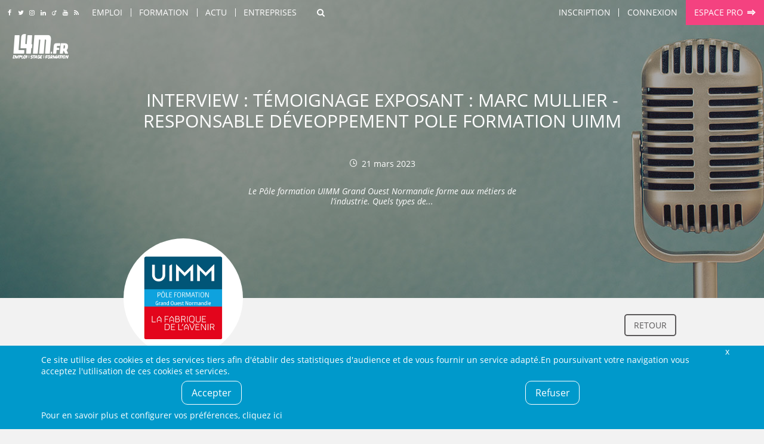

--- FILE ---
content_type: text/html; charset=UTF-8
request_url: https://www.l4m.fr/emag/interview/industrie-15/temoignage-exposant-marc-mullier-responsable-deveoppement-pole-formation-uimm-18575
body_size: 56365
content:
<!DOCTYPE html>
<html xmlns:og="https://ogp.me/ns#" lang="fr">
<head>
	<style type="text/css">
	body {
	   opacity: 1;
   }
	.async-rendering body {
	   opacity: 0;
	}
	</style>
	<script type="text/javascript">
	document.documentElement.className = 'async-rendering';
	</script>
   <base href="https://www.l4m.fr" />
<title>TÉMOIGNAGE EXPOSANT : MARC MULLIER - RESPONSABLE DÉVEOPPEMENT POLE FORMATION UIMM : interview d'un professionnel par L4M</title>
<meta http-equiv="Content-Type" content="text/html; charset=UTF-8" />
<meta name="robots" content="index, follow" />
<meta name="description" content="Le Pôle formation UIMM Grand Ouest Normandie forme aux métiers de l’industrie. Quels types de..." />
<meta name="CSRF-token" content="339e55dab1139c919d9850f2939d552edfe938e84b371c24f4a8ccd01f6687c0" />
<meta name="language" content="fr" />
<meta property="og:title" content="TÉMOIGNAGE EXPOSANT : MARC MULLIER - RESPONSABLE DÉVEOPPEMENT POLE FORMATION UIMM : interview d'un professionnel par L4M" />
<meta property="og:type" content="article" />
<meta property="og:description" content="Le Pôle formation UIMM Grand Ouest Normandie forme aux métiers de l’industrie. Quels types de..." />
<meta property="og:image" content="https://www.l4mcdn.fr/8/3/83473687.png" />
<meta property="og:image:width" content="500" />
<meta property="og:image:height" content="247" />
<meta property="og:url" content="https://www.l4m.fr/emag/interview/industrie-15/temoignage-exposant-marc-mullier-responsable-deveoppement-pole-formation-uimm-18575" />


<link href="https://plus.google.com/u/0/b/108872012190150611067/108872012190150611067/" rel="publisher" />
    <link rel="icon" type="image/png" href="/templates/_defaut/imgs/favicon.png" />
    <!--[if IE]><link rel="shortcut icon" type="image/x-icon" href="/templates/_defaut/imgs/favicon.ico" /><![endif]-->
    <!--[if lt IE 9]>
	<script src="https://cdnjs.cloudflare.com/ajax/libs/html5shiv/3.7.3/html5shiv.min.js"></script>
	<![endif]-->
	<meta name="viewport" content="width=device-width, initial-scale=1.0">
</head><body class="template-front section- front section-emag  not-loggedin not-loggedin has-couv has-couv-spec" itemscope itemtype="https://schema.org/WebPage">
<div id="all">
		<div id="top" >
		<div class="inner inner-top">
		<div class="socials socials-top">
	<a class="icone social icn-fb" href="https://www.facebook.com/L4M.fr" target="_blank" title="Rejoignez-nous sur Facebook"><i>Rejoignez-nous sur Facebook</i></a>
	<a class="icone social icn-twitter" href="https://www.twitter.com/l4mfr" target="_blank" title="Suivez-nous sur Twitter"><i>Suivez-nous sur Twitter</i></a>
	<a class="icone social icn-instagram" href="https://www.instagram.com/l4m.fr/" target="_blank" title="Suivez-nous sur Instagram"><i>Suivez-nous sur Instagram</i></a>
	<a class="icone social icn-linkedin" href="https://www.linkedin.com/company/l4m-fr-looking-for-mission" target="_blank" title="Rejoignez-nous sur LinkedIn"><i>Rejoignez-nous sur LinkedIn</i></a>
	<a class="icone social icn-viadeo" href="https://fr.viadeo.com/fr/profile/l4m.emploi,stage-et-formation-dans-le-nord-pas-de-calais" target="_blank" title="Rejoignez-nous sur Viadeo"><i>Rejoignez-nous sur Viadeo</i></a>
	<a class="icone social icn-youtube" href="https://www.youtube.com/channel/UCtjx8kNeVhCFLndj5iJ4EtA" target="_blank" title="Suivez-nous sur Youtube"><i>Suivez-nous sur Youtube</i></a>
	<a class="icone social icn-rss" href="https://www.l4m.fr/rss" title="Retrouvez tous nos flux RSS"><i>Retrouvez tous nos flux RSS</i></a>
</div><div id="top_content"><a class="icone icn-home top-home" href="https://www.l4m.fr" rel="nofollow"><i>Accueil</i></a><div class="nav-loading" data-k="tccontent"></div><a class="icone icn-search recherche-toggler" href="javascript:;" data-toggle="wrapper_recherche" rel="nofollow" data-toggle-class="recherche-ouverte"><i>Rechercher</i></a><div id="secondary_nav"><div id="lien_inscription"><a href="https://www.l4m.fr/candidat/inscription" rel="nofollow" title="Inscription" ><span>Inscription</span></a></div><div class="module module-lien-identification"><div id="lien_identification">
<a href="https://www.l4m.fr/login?redirto=/emag/interview/industrie-15/temoignage-exposant-marc-mullier-responsable-deveoppement-pole-formation-uimm-18575" class="module-identification" data-click="e.preventDefault(); Lightboxes.get($('#connexion_compte'), {
								id: 'lightbox_connexion_compte',
                                className: 'lightbox-full',
                                titre: 'Déjà inscrit ?', 
								blur: true, 
								clone:false, 
								position:'centre_total',
								auto_close: false
							});" title="Connexion" ><span>Connexion</span></a><div style="display:none;"><div id="connexion_compte" ><div id="template_identification" class="module module-template-identification"><div class="contenu"><!--debut contenu -->
<div class="form form-small form-identification"><form action="https://www.l4m.fr/login" method="post" enctype="multipart/form-data" id="formulaire_candidat_identification" >
<div id="f_formulaire_candidat_identification" class="form-elements">
<div class="chp-text chp chp-text sans-valeur chp-show chp-oblig chp-app-login-login" id="conteneur_app_login_login">
<div class="chp-label label" id="intitule_app_login_login"><span>Email&nbsp;:</span></div>
<div class="chp-input" id="input_app_login_login">
<input tabindex="0"  type="email" size="16" maxlength="128" name="app_login_login" id="app_login_login" value="" placeholder="Email"/></div>
</div><div class="chp-password chp chp-password sans-valeur chp-show chp-oblig chp-app-login-pwd" id="conteneur_app_login_pwd">
<div class="chp-label label" id="intitule_app_login_pwd"><span>Mot de passe&nbsp;:</span></div>
<div class="chp-input" id="input_app_login_pwd">
<input tabindex="0"  type="password" size="16" maxlength="16" name="app_login_pwd" id="app_login_pwd" value="" placeholder="Mot de passe" /></div>
</div><div class="chp-checkbox chp chp-checkbox avec-valeur chp-show chp-app-login-save" id="conteneur_app_login_save">
<div class="chp-input" id="input_app_login_save">
<div class="conteneur-checkbox"><input tabindex="0"  type="checkbox" name="app_login_save" id="app_login_save" value="1" checked="checked"/><label for="app_login_save">Rester connecté sur cet ordinateur</label></div></div>
</div><div class="chp-hidden chp chp-hidden avec-valeur chp-show chp-app-login-redirect" id="conteneur_app_login_redirect">
<div class="chp-label label" id="intitule_app_login_redirect"><span>s&nbsp;:</span></div>
<div class="chp-input" id="input_app_login_redirect">
<input type="hidden" name ="app_login_redirect" id="app_login_redirect" value="%2Femag%2Finterview%2Findustrie-15%2Ftemoignage-exposant-marc-mullier-responsable-deveoppement-pole-formation-uimm-18575" /></div>
</div></div>
<input type="hidden" name="form_submit" value="1" />
<input type="hidden" name="form_submit_formulaire_candidat_identification" id="form_submit_formulaire_candidat_identification" value="1" />
<input type="email" name="send_email_to" id="send_email_to_formulaire_candidat_identification" value="" tabindex="-1" autocomplete="off"/>
<input type="hidden" name="form_token_formulaire_candidat_identification" id="form_token_formulaire_candidat_identification" value="c6086bd71e88fc3319e4170a6ae479c5da7dbae5de82c2d6b46fa388975639f4" readonly />
<input type="hidden" name="application_token" id="application_token_formulaire_candidat_identification" value="339e55dab1139c919d9850f2939d552edfe938e84b371c24f4a8ccd01f6687c0" readonly />
<div class="chp-submit">
<button class="btn ico-before icn-login action-login" type="submit" ><span>M'identifier</span></button>
<button class="btn ico-before icn-fb action-fb-login" type="button" onclick="FB.login(fb_login_redirect, {scope : 'email,user_birthday,user_location'}); return false;" ><span>Me&nbsp;connecter&nbsp;avec&nbsp;Facebook</span></button>
</div>
</form>
<div class="form-identification-actions">
<a href="https://www.l4m.fr/compte/oubli" class="action-login-oubli" title="Mot de passe oublié ?" ><span>Mot de passe oublié ?</span></a></div>
	</div><div class="module-identification-actions"><p>Pas encore inscrit ?</p><a href="https://www.l4m.fr/candidat/inscription" class="common-action" title="Créer un compte candidat" ><span>Créer un compte candidat</span></a><a href="https://www.l4m.fr/recruteur/inscription" class="common-action action-inscription action-inscription-recruteur" title="Créer un compte recruteur" ><span>Créer un compte recruteur</span></a></div></div><!-- Fin contenu -->

	</div></div></div></div>
	</div><div id="lien_pro"><a href="https://www.l4m.fr/recruteur" class="ico-after icn-ext" title="Espace pro" ><span>Espace pro</span></a></div></div></div><a class="icone icn-search top-recherche-toggler" href="javascript:;" rel="nofollow" data-toggle="wrapper_recherche" data-toggle-class="recherche-ouverte"><i>Rechercher</i></a>    		<div class="top-logo">
    			<a href="https://www.l4m.fr" title="L4M : Emploi/ Stage / Formation, Intérim, Job étudiant...">
    			L4M : Emploi / Stage / Formation en Hauts-de-France, Normandie, Intérim, Job étudiant...
            </a>
    		</div>
				</div>
	</div>
<div class="couverture couverture-generique" style="background:url('https://www.l4mcdn.fr/6/3/6300109.jpg') center top no-repeat transparent;"></div>	<div class="content-logo">
		<a href="https://www.l4m.fr/" title="L4M : Emploi, Stage, Formation, Intérim, Job étudiant..." class="logo-wrapper">
        </a>
    </div>
	<header class="main-header">
		<div id="wrapper_recherche">
			<div class="inner">
            <div class="module module-recherche"><div class="filtres-closer">
	<a href="javascript:;" class="ico-before icn-close" rel="nofollow" data-toggle="wrapper_recherche" data-toggle-class="recherche-ouverte"><i>Fermer</i></a>
</div>
<div class="form form-search">
    <form action="https://www.l4m.fr/recherche" method="get" enctype="multipart/form-data" id="form_module_recherche" >
<div id="f_form_module_recherche" class="form-elements">
<div class="chp-hidden chp chp-hidden avec-valeur chp-show chp-bl" id="conteneur_bl">
<div class="chp-input" id="input_bl">
<input type="hidden" name ="bl" id="bl" value="1" /></div>
</div><div class="chp-text chp chp-text sans-valeur chp-show chp-mot-cle" id="conteneur_mot_cle">
<div class="chp-input" id="input_mot_cle">
<input tabindex="0"  type="text" size="32" maxlength="255" name="mot_cle" id="mot_cle" value="" placeholder="Mots clés, référence..."/></div>
</div><div class="chp-text chp chp-text sans-valeur chp-show chp-localisation-label" id="conteneur_localisation_label">
<div class="chp-input" id="input_localisation_label">
<input tabindex="0"  type="text" size="32" maxlength="255" name="localisation_label" id="localisation_label" value="" placeholder="Ville, région..."/></div>
</div><div class="chp-hidden chp chp-hidden sans-valeur chp-show chp-localisation" id="conteneur_localisation">
<div class="chp-input" id="input_localisation">
<input type="hidden" name ="localisation" id="localisation" value="" /></div>
</div><div class="chp-select chp chp-select sans-valeur chp-show chp-type-offre" id="conteneur_type_offre">
<div class="chp-input" id="input_type_offre">
<select tabindex="0" name="type_offre" id="type_offre">
<option selected="selected" value="">Type d'offre</option>
<option value="1">Emploi</option>
<option value="2">Stage</option>
<option value="4">Formation</option>
<option value="5">Alternance</option>
<option value="6">Indépendant</option>
</select>
</div>
</div></div>
		
		<div class="chp-submit">
			<button type="submit">
				<span>Rechercher</span>
			</button>
		</div>		
    <input type="hidden" name="form_submit_form_module_recherche" id="form_submit_form_module_recherche" value="1" />
<input type="email" name="send_email_to" id="send_email_to_form_module_recherche" value="" tabindex="-1" autocomplete="off"/>
</form>
</div>
<a href="javascript:;" class="recherche-fermer" data-toggle="wrapper_recherche" data-toggle-class="recherche-ouverte">Annuler</a>
	</div>            </div>
	    </div>
    </header><!-- fin de header -->
    <main role="main" id="main" class="main-fiche"><div class="content-position"><div class="app-navigation-action">
	<div class="inner">
	    <div class="app-navigation">
        <div class="text-center text-l-left">
            <div class="nav nav-main">
            	<a href="https://www.l4m.fr/emag/ville/caen-4644" class="action" title="Retour" ><span>Retour</span></a>            </div>
        </div>
    </div>
        </div>
</div></div><div class="text-center"><div class="module-revive-ad ad-banner" style="display: none;">
        <ins data-revive-zoneid="12" data-revive-id="3ad5aa433f6636d23c2d1efc0d1ce8c6" data-revive-url="https://ads.l4m.fr" data-revive-mobile="false"></ins>
</div></div><div class="main-content"><div id="texte_detail"><article class="fiche fiche-texte">
	<header class="fiche-header" id="fiche_header">
		<div class="fiche-labels">
    		<div class="main-title fiche-titre multiline-overflow multiline-overflow-3">
    		<h1>
    		Interview  : TÉMOIGNAGE EXPOSANT : MARC MULLIER - RESPONSABLE DÉVEOPPEMENT POLE FORMATION UIMM    		</h1>
    		</div>
    		    		<div class="fiche-labels-secondary">
        		<div class="ico-before icn-refresh"><i>21 mars 2023</i></div>
        		<div class="fiche-resume">Le Pôle formation UIMM Grand Ouest Normandie forme aux métiers de l’industrie. Quels types de...</div>
    		</div>
		</div>
		<div class="fiche-visuel">
		        	    <!-- conteneur logo -->
    			<div class="fiche-img">
        			<div>
            			<img data-src="https://www.l4mcdn.fr/8/3/83473687.png" alt="TÉMOIGNAGE EXPOSANT : MARC MULLIER - RESPONSABLE DÉVEOPPEMENT POLE FORMATION UIMM"  class="article-image rounded" />            	    </div>
        	    </div>
        	        	</div>
	</header>
	<div class="common-contenu-wrapper">
		<div class="common-contenu element-contenu-texte">
            <p>Le Pôle Formation UIMM participe à la <u><a href="https://www.24h-emploi-formation.com/alencon-2023" target="_blank" rel="noopener">4ème édition du salon "24H pour l'Emploi et la Formation" à la Halle aux Toiles d'Alençon. </a></u> Découvrez ici l'interview de Marc MULLIER, responsable commercial et développement, qui explique les cursus accessibles dans l'industrie et les avantages de l'alternance. </p>
<p><strong>Le Pôle formation UIMM Grand Ouest Normandie forme aux métiers de l’industrie. Quels types de formation proposez-vous ?</strong> Le Pôle Formation UIMM Grand Ouest Normandie est le spécialiste des formations en alternance dans l’industrie. Nous dispensons des formations en CAP, Bac Pro, BTS, Bachelor en alternance sur nos sites de Damigny/Alençon (61), Caen (14), Vire Normandie (14) et Cherbourg-en-Cotentin (50).</p>
<p>Le rythme d’alternance est en général de 15 jours en centre de formation et 15 jours en entreprise, pas de routine !</p>
<p>Plus spécifiquement sur notre site d’Alençon, nous dispensons des formations en : seconde scolaire industrielle, Prépa Apprentissage Industrie (dispositif de découverte des métiers de l’industrie pouvant aller jusqu’à 6 mois), Bac Pro Maintenance des Systèmes de Production Connectés, Bac Pro Métiers de l’Électricité et de ses Environnements Connectés, Bac Pro Technicien en Réalisation de Produits Mécaniques, BTS Maintenance des Systèmes, option systèmes de production et BTS Conception de Produits Industriels.</p>
<p><strong>De nombreuses offres d’alternance sont à pourvoir. Quelles sont les conditions d’accès à ces formations ?</strong></p>
<p>Toute personne qui souhaite se former en alternance dans l’industrie pourra intégrer nos formations à la condition d’avoir signé un contrat d’alternance (apprentissage ou professionnalisation) avec une entreprise. Le Pôle Formation UIMM forme ses candidats à la recherche d’entreprise et travaille en étroite collaboration avec plus de 500 entreprises partenaires.</p>
<p>Nous mettons en place des sessions de coaching pour aider à trouver une entreprise d’alternance et nous organisons plusieurs job dating dans l’année. De plus, plusieurs conseillers en formation accompagnent les futurs apprenants dans leurs démarches de recherche.</p>
<p class="text-center"><em>« Nous formons chaque année plus de 2 000 personnes en formation continue pour des formations allant, d’une journée à plus d’un an » </em></p>
<p><strong>Proposez-vous des formations pour les adultes souhaitant se reconvertir ?</strong></p>
<p>Nous proposons une large offre de formation continue à destination de salariés, de demandeurs d’emploi et de personnes souhaitant effectuer des reconversions professionnelles.</p>
<p>Qualité – sécurité – environnement, techniques industrielles et maintenance, usinage et outillage, organisation et performances industrielles, formations réglementaires et compétences transversales, chaudronnerie – tuyauterie et soudage, management et ressources humaines, bureautique et informatique industrielle, ingénierie… autant de formations industrielles et transverses dont les entreprises industrielles ont besoin afin de disposer des compétences nécessaires à leur développement. Au total nous formons chaque année plus de 2 000 personnes en formation continue pour des formations allant d’une journée à plus d’un an.</p>
<p class="text-center"><em>« Plus de 250 000 personnes sont recherchées chaque année à tout niveau dans plus de 150 métiers alors </em> <em>n’hésitez plus ! » </em></p>
<p><strong>Pourquoi est-ce si difficile de trouver les candidats à former dans le secteur industriel selon vous ? Que dites-vous aux candidats qui hésitent à s’orienter vers ce secteur ?</strong></p>
<p>Il est difficile de trouver des candidats à former dans le secteur industriel car l’industrie souffre d’un manque de notoriété et d’image.</p>
<p>La réalité est la suivante : les métiers industriels représentent des opportunités de carrières attractives, des salaires en moyenne 25% supérieurs au reste du secteur privé, des possibilités de carrière à l’international.</p>
<p>L’industrie est un secteur en pleine transformation, c’est aussi une très grande variété d’activité et de métiers et autant de possibilité de parcours et de carrière. Plus de 250 000 personnes sont recherchées chaque année à tout niveau dans plus de 150 métiers alors n’hésitez plus !</p>        </div>
        <!-- aside -->
        <aside class="common-aside common-aside-texte">
        	        	    <div class="aside-element">
        	    	<div class="aside-element-titre">En savoir plus</div>
        	    	<div class="aside-element-contenu">
        	    	<ul class="aside-info">
        	    	<li class="aside-item row"><div class="aside-item-link"><a href="https://www.l4m.fr/emag/metier/industrie-15/technicien-maintenance-industrielle-13322" title="Fiche métier : Technicien·ne de maintenance industrielle" ><span>Fiche métier : Technicien·ne de maintenance industrielle</span></a></div></li>
<li class="aside-item row"><div class="aside-item-link"><a href="https://www.l4m.fr/emag/metier/industrie-15/designeur-euse-industriel-16265" title="Fiche métier : Designeur·euse Industriel·le" ><span>Fiche métier : Designeur·euse Industriel·le</span></a></div></li>
<li class="aside-item row"><div class="aside-item-link"><a href="https://www.l4m.fr/emag/metier/industrie-15/metrologue-8771" title="Fiche métier : Métrologue" ><span>Fiche métier : Métrologue</span></a></div></li>
<li class="aside-item row"><div class="aside-item-link"><a href="https://www.l4m.fr/emag/interview/industrie-15/temoignage-exposant-julie-touaux-adjointe-cheffe-agence-communication-enedis-18997" title="Interview : TÉMOIGNAGE EXPOSANT : JULIE TOUAUX - ADJOINTE CHEFFE D'AGENCE COMMUNICATION - ENEDIS" ><span>Interview : TÉMOIGNAGE EXPOSANT : JULIE TOUAUX - ADJOINTE CHEFFE D'AGENCE COMMUNICATION - ENEDIS</span></a></div></li>
<li class="aside-item row"><div class="aside-item-link"><a href="https://www.l4m.fr/emag/interview/informatique-web-telecommunication-16/temoignage-exposant-manuela-dargelosse-directrice-communication-admissions-ecam-19328" title="Interview : TÉMOIGNAGE EXPOSANT : MANUELA DARGELOSSE - DIRECTRICE COMMUNICATION & ADMISSIONS - ECAM" ><span>Interview : TÉMOIGNAGE EXPOSANT : MANUELA DARGELOSSE - DIRECTRICE COMMUNICATION & ADMISSIONS - ECAM</span></a></div></li>
<li class="aside-item row"><div class="aside-item-link"><a href="https://www.l4m.fr/emag/interview/bureau-etudes-ingenierie-8/temoignage-exposant-laurent-couppechoux-responsable-projets-emploi-formation-nae-normandie-19200" title="Interview : TEMOIGNAGE EXPOSANT : LAURENT COUPPECHOUX - RESPONSABLE PROJETS EMPLOI ET FORMATION - NAE NORMANDIE" ><span>Interview : TEMOIGNAGE EXPOSANT : LAURENT COUPPECHOUX - RESPONSABLE PROJETS EMPLOI ET FORMATION - NAE NORMANDIE</span></a></div></li>
<li class="aside-item row"><div class="aside-item-link"><a href="https://www.l4m.fr/emag/interview/industrie-15/temoignage-exposant-alexandra-delasalle-chargee-communication-go-interim-19320" title="Interview : TÉMOIGNAGE EXPOSANT : ALEXANDRA DELASALLE -CHARGÉE DE COMMUNICATION - GO INTERIM" ><span>Interview : TÉMOIGNAGE EXPOSANT : ALEXANDRA DELASALLE -CHARGÉE DE COMMUNICATION - GO INTERIM</span></a></div></li>
<li class="aside-item row"><div class="aside-item-link"><a href="https://www.l4m.fr/emag/metier/industrie-15/conducteur-rice-ligne-automatisee-16321" title="Fiche métier : Conducteur·rice de ligne automatisée" ><span>Fiche métier : Conducteur·rice de ligne automatisée</span></a></div></li>
<li class="aside-item row"><div class="aside-item-link"><a href="https://www.l4m.fr/emag/metier/industrie-15/operateur-rice-fabrication-produits-alimentaires-6332" title="Fiche métier : Opérateur·rice de fabrication de produits alimentaires" ><span>Fiche métier : Opérateur·rice de fabrication de produits alimentaires</span></a></div></li>
<li class="aside-item row"><div class="aside-item-link"><a href="https://www.l4m.fr/emag/interview/industrie-15/temoignage-exposant-laura-da-costa-services-ressources-humaines-dassault-aviation-18831" title="Interview : TÉMOIGNAGE EXPOSANT : LAURA DA COSTA  - SERVICES RESSOURCES HUMAINES - DASSAULT AVIATION" ><span>Interview : TÉMOIGNAGE EXPOSANT : LAURA DA COSTA  - SERVICES RESSOURCES HUMAINES - DASSAULT AVIATION</span></a></div></li>
<li class="aside-item row"><div class="aside-item-link"><a href="https://www.l4m.fr/emag/info/actualite-emploi-1/le-racing-cross-lens-revient-200-postes-a-pourvoir-stade-bollaert-delelis-19011" title="Actualité : Le Racing Cross de Lens revient avec 200 postes à pourvoir au stade Bollaert-Delelis." ><span>Actualité : Le Racing Cross de Lens revient avec 200 postes à pourvoir au stade Bollaert-Delelis.</span></a></div></li>
<li class="aside-item row"><div class="aside-item-link"><a href="https://www.l4m.fr/emag/info/actualite-emploi-1/la-ville-mans-mans-metropole-recrutent-plus-200-saisonniers-18913" title="Actualité : La Ville du Mans et Le Mans Métropole recrutent plus de 200 saisonniers" ><span>Actualité : La Ville du Mans et Le Mans Métropole recrutent plus de 200 saisonniers</span></a></div></li>
<li class="aside-item row"><div class="aside-item-link"><a href="https://www.l4m.fr/emag/info/actualite-emploi-1/une-forte-demande-a-brest-interim-18035" title="Actualité : Une forte demande à Brest pour l'intérim" ><span>Actualité : Une forte demande à Brest pour l'intérim</span></a></div></li>
<li class="aside-item row"><div class="aside-item-link"><a href="https://www.l4m.fr/emag/info/actualite-emploi-1/une-semaine-trouver-emploi-reves-somme-19044" title="Actualité : Une semaine pour trouver l’emploi de vos rêves dans la Somme !" ><span>Actualité : Une semaine pour trouver l’emploi de vos rêves dans la Somme !</span></a></div></li>
<li class="aside-item row"><div class="aside-item-link"><a href="https://www.l4m.fr/emag/info/actualite-emploi-1/l-industrie-moteur-avenir-emploi-19053" title="Actualité : L’industrie : un moteur d’avenir et d’emploi" ><span>Actualité : L’industrie : un moteur d’avenir et d’emploi</span></a></div></li>
<li class="aside-item row"><div class="aside-item-link"><a href="https://www.l4m.fr/emploi/ville-metier/bailleul-nettoyage-industriel-23103-160" title="Emploi Nettoyage industriel à Bailleul" ><span>Emploi Nettoyage industriel à Bailleul</span></a></div></li>
<li class="aside-item row"><div class="aside-item-link"><a href="https://www.l4m.fr/emploi/ville-metier/halluin-nettoyage-industriel-23336-160" title="Emploi Nettoyage industriel à Halluin" ><span>Emploi Nettoyage industriel à Halluin</span></a></div></li>
<li class="aside-item row"><div class="aside-item-link"><a href="https://www.l4m.fr/emploi/ville-metier/dunkerque-nettoyage-industriel-39355-160" title="Emploi Nettoyage industriel à Dunkerque" ><span>Emploi Nettoyage industriel à Dunkerque</span></a></div></li>
        	    	</ul>
        	    </div>
        	            
        </aside>
	</div>
</article>
<div class="fiche-sticky" data-make-sticky="1" data-class-only="true" data-after="#fiche_header">
		<a href="https://www.l4m.fr" rel="nofollow" class="sticky-logo"></a>
		<div class="sticky-data">
            <div class="sticky-title">
            TÉMOIGNAGE EXPOSANT : MARC MULLIER - RESPONSABLE DÉVEOPPEMENT POLE FORMATION UIMM            </div>
                    </div>
        <div class="sticky-actions" data-share="true">
        <a href="https://www.l4m.fr/emag/interview" title="Voir d'autres articles" ><span>Voir d'autres articles</span></a>        </div>
</div>
	</div><section class="module module-revive"><div class="contenu"><!--debut contenu -->
<div style="display: none;" id="module_revive_data" data-ts="1770022064" data-revive-url="https://ads.l4m.fr" data-r-id="3ad5aa433f6636d23c2d1efc0d1ce8c6" data-target="texte_detail" data-target-tag="p">
					</div></div><!-- Fin contenu -->

	</section><div class="inner text-center">        
        <div class="content-share" data-share="true"></div>
        </div><div class="skyscraper-wrapper">
    <div class="pub skyscraper" data-make-sticky="true" data-min-top="60">
        	<ins data-revive-zoneid="10" data-revive-id="3ad5aa433f6636d23c2d1efc0d1ce8c6" data-revive-url="https://ads.l4m.fr" data-revive-minwidth="1400"></ins>
    	     </div>
 </div></div></main><section class="breadcrumbs-container"><div class="inner text-l-left"><ul class="breadcrumbs" id="breadcrumbs" itemtype="http://schema.org/BreadcrumbList" itemscope=""><li class="breadcrumb" itemtype="http://schema.org/ListItem" itemscope="" itemprop="itemListElement">
						<a itemtype="http://schema.org/Thing" title="Emploi, stage et formation - L4M" itemprop="item" href="https://www.l4m.fr">
							<span itemprop="name">Accueil</span>
						</a>
                        <meta itemprop="position" content="1" />
					</li><li class="breadcrumb" itemtype="http://schema.org/ListItem" itemscope="" itemprop="itemListElement">
						<a itemtype="http://schema.org/Thing" title="Offres d'emploi" itemprop="item" href="https://www.l4m.fr/emploi">
							<span itemprop="name">Offres d'emploi</span>
						</a>
                        <meta itemprop="position" content="2" />
					</li><li class="breadcrumb" itemtype="http://schema.org/ListItem" itemscope="" itemprop="itemListElement">
						<a itemtype="http://schema.org/Thing" title="Offres d'emploi à Caen" itemprop="item" href="https://www.l4m.fr/emploi/ville/caen-4644">
							<span itemprop="name">Offres d'emploi à Caen</span>
						</a>
                        <meta itemprop="position" content="3" />
					</li><li class="breadcrumb" itemtype="http://schema.org/ListItem" itemscope="" itemprop="itemListElement">
						<a itemtype="http://schema.org/Thing" title="Actualité à Caen" itemprop="item" href="https://www.l4m.fr/emag/ville/caen-4644">
							<span itemprop="name">Actualité à Caen</span>
						</a>
                        <meta itemprop="position" content="4" />
					</li><li class="breadcrumb"> <span>TÉMOIGNAGE EXPOSANT : MARC MULLIER - RESPONSABLE DÉVEOPPEMENT POLE FORMATION UIMM</span></li></ul></div></section><div class="module-revive-ad ad-mobilebanner" style="display: none;">
        <ins data-revive-zoneid="18" data-revive-id="3ad5aa433f6636d23c2d1efc0d1ce8c6" data-revive-url="https://ads.l4m.fr" data-revive-mobile="true" data-revive-closable="true"></ins>
</div><footer>
  	<div class="inner clearfix">
  		<div class="footer-wrapper">
      		<div class="footer-logo">
      			<div class="logo-wrapper logo-footer-wrapper">      			
      				      			</div>
      		</div>
          	<div class="socials socials-footer">
	<a class="icone social icn-fb" href="https://www.facebook.com/L4M.fr" target="_blank" title="Rejoignez-nous sur Facebook"><i>Rejoignez-nous sur Facebook</i></a>
	<a class="icone social icn-twitter" href="https://www.twitter.com/l4mfr" target="_blank" title="Suivez-nous sur Twitter"><i>Suivez-nous sur Twitter</i></a>
	<a class="icone social icn-instagram" href="https://www.instagram.com/l4m.fr/" target="_blank" title="Suivez-nous sur Instagram"><i>Suivez-nous sur Instagram</i></a>
	<a class="icone social icn-linkedin" href="https://www.linkedin.com/company/l4m-fr-looking-for-mission" target="_blank" title="Rejoignez-nous sur LinkedIn"><i>Rejoignez-nous sur LinkedIn</i></a>
	<a class="icone social icn-viadeo" href="https://fr.viadeo.com/fr/profile/l4m.emploi,stage-et-formation-dans-le-nord-pas-de-calais" target="_blank" title="Rejoignez-nous sur Viadeo"><i>Rejoignez-nous sur Viadeo</i></a>
	<a class="icone social icn-youtube" href="https://www.youtube.com/channel/UCtjx8kNeVhCFLndj5iJ4EtA" target="_blank" title="Suivez-nous sur Youtube"><i>Suivez-nous sur Youtube</i></a>
	<a class="icone social icn-rss" href="https://www.l4m.fr/rss" title="Retrouvez tous nos flux RSS"><i>Retrouvez tous nos flux RSS</i></a>
</div>          						
          	<div class="newsletter-footer"><section class="module module-newsletter"><div class="newsletter-label"><span>Newsletter :</span><span>Restez informé&nbsp;!</span></div><div class="form-newsletter"><form action="https://www.l4m.fr/emag/newsletter/inscription" method="post" enctype="multipart/form-data" id="formulaire_newsletter_mail" >
<div id="f_formulaire_newsletter_mail" class="form-elements">
<div class="chp-text chp chp-text sans-valeur chp-show chp-oblig chp-email" id="conteneur_email">
<div class="chp-label label" id="intitule_email"><span>Votre email&nbsp;:</span></div>
<div class="chp-input" id="input_email">
<input tabindex="0"  type="email" size="32" maxlength="255" name="email" id="email" value="" placeholder="Votre email"/></div>
</div></div>
<input type="hidden" name="form_submit" value="1" />
<input type="hidden" name="form_submit_formulaire_newsletter_mail" id="form_submit_formulaire_newsletter_mail" value="1" />
<input type="email" name="send_email_to" id="send_email_to_formulaire_newsletter_mail" value="" tabindex="-1" autocomplete="off"/>
<input type="hidden" name="form_token_formulaire_newsletter_mail" id="form_token_formulaire_newsletter_mail" value="0b52f5a710cb3001cea4248355c978f93274ce7e8c0dcd5a42514491e028755a" readonly />
<input type="hidden" name="application_token" id="application_token_formulaire_newsletter_mail" value="339e55dab1139c919d9850f2939d552edfe938e84b371c24f4a8ccd01f6687c0" readonly />
<div class="chp-submit">
<button class="btn" type="submit" ><span>Valider</span></button>
</div>
</form>

	</div><a href="https://www.l4m.fr/emag/newsletter/desinscription" class="desinscrire" title="Me désinscrire" ><span>Me désinscrire</span></a>
	</section></div>        </div>
        
        <div class="footer-sitemap">
            <ul>
                <li><a href="https://www.l4m.fr/contact" rel)="nofollow" title="Contactez-nous">Contact</a></li>
                <li><a href="https://www.l4m.fr/plan" title="Plan du site">Plan du site</a></li>
                <li><a href="https://www.l4m.fr/entreprise/l4m-looking-for-mission-loos-145" title="Qui sommes-nous ?">Qui sommes-nous ?</a></li>
                                <li><a href="https://www.l4m.fr/liens" title="Liens">Liens</a></li>
                <li><a href="https://www.l4m.fr/charte" title="La Charte L4M" rel="nofollow">Charte L4M</a></li>
                <li><a href="https://www.l4m.fr/cgu" title="Conditions Générales" rel="nofollow">Conditions Générales</a></li>
                <li><a href="https://www.l4m.fr/cookies" title="Cookies et confidentialité" rel="nofollow">Cookies et confidentialité</a></li>
                <li><a href="https://www.l4m.fr/legal" title="Informations légales" rel="nofollow">Informations légales</a></li>
            </ul>
        </div>
        
        <div class="footer-liens-commerciaux">
                </div>

        <div class="footer-legal">
        	&copy;&nbsp;L4M&nbsp;-&nbsp;2004-2026&nbsp;-Tous droits réservés
        </div>
	</div>
</footer><!-- fin de footer  --></div><!-- fin de all -->
<script type="application/ld+json">
{"@context":"http:\/\/schema.org","type":"Article","headline":"T\u00c9MOIGNAGE EXPOSANT : MARC MULLIER - RESPONSABLE D\u00c9VEOPPEMENT POLE FORMATION UIMM","author":"L4M","editor":"L4M","publisher":{"@type":"Organization","name":"L4M","logo":{"@type":"ImageObject","url":"https:\/\/www.l4mcdn.fr\/\/templates\/_defaut\/imgs\/logo.jpg"}},"url":"https:\/\/www.l4m.fr\/emag\/interview\/industrie-15\/temoignage-exposant-marc-mullier-responsable-deveoppement-pole-formation-uimm-18575","datePublished":"2023-03-21 00:00:00","dateCreated":"2023-03-20 15:04:24","dateModified":"2023-03-21 15:00:03","description":"Le P\u00f4le formation UIMM Grand Ouest Normandie forme aux m\u00e9tiers de l\u2019industrie. Quels types de...","articleBody":"<p>Le P\u00f4le Formation UIMM participe \u00e0 la <u><a href=\"https:\/\/www.24h-emploi-formation.com\/alencon-2023\" target=\"_blank\" rel=\"noopener\">4\u00e8me \u00e9dition du salon \"24H pour l'Emploi et la Formation\" \u00e0 la Halle aux Toiles d'Alen\u00e7on. <\/a><\/u>\u00a0D\u00e9couvrez ici l'interview de Marc MULLIER, responsable commercial et d\u00e9veloppement, qui explique les cursus accessibles dans l'industrie et les avantages de l'alternance.\u00a0<\/p>  <p><strong>Le P\u00f4le formation UIMM Grand Ouest Normandie forme aux m\u00e9tiers de l\u2019industrie. Quels types de formation proposez-vous ?<\/strong> Le P\u00f4le Formation UIMM Grand Ouest Normandie est le sp\u00e9cialiste des formations en alternance dans l\u2019industrie. Nous dispensons des formations en CAP, Bac Pro, BTS, Bachelor en alternance sur nos sites de Damigny\/Alen\u00e7on (61), Caen (14), Vire Normandie (14) et Cherbourg-en-Cotentin (50).<\/p>  <p>Le rythme d\u2019alternance est en g\u00e9n\u00e9ral de 15 jours en centre de formation et 15 jours en entreprise, pas de routine !<\/p>  <p>Plus sp\u00e9cifiquement sur notre site d\u2019Alen\u00e7on, nous dispensons des formations en : seconde scolaire industrielle, Pr\u00e9pa Apprentissage Industrie (dispositif de d\u00e9couverte des m\u00e9tiers de l\u2019industrie pouvant aller jusqu\u2019\u00e0 6 mois), Bac Pro Maintenance des Syst\u00e8mes de Production Connect\u00e9s, Bac Pro M\u00e9tiers de l\u2019\u00c9lectricit\u00e9 et de ses Environnements Connect\u00e9s, Bac Pro Technicien en R\u00e9alisation de Produits M\u00e9caniques, BTS Maintenance des Syst\u00e8mes, option syst\u00e8mes de production et BTS Conception de Produits Industriels.<\/p>  <p><strong>De nombreuses offres d\u2019alternance sont \u00e0 pourvoir. Quelles sont les conditions d\u2019acc\u00e8s \u00e0 ces formations ?<\/strong><\/p>  <p>Toute personne qui souhaite se former en alternance dans l\u2019industrie pourra int\u00e9grer nos formations \u00e0 la condition d\u2019avoir sign\u00e9 un contrat d\u2019alternance (apprentissage ou professionnalisation) avec une entreprise. Le P\u00f4le Formation UIMM forme ses candidats \u00e0 la recherche d\u2019entreprise et travaille en \u00e9troite collaboration avec plus de 500 entreprises partenaires.<\/p>  <p>Nous mettons en place des sessions de coaching pour aider \u00e0 trouver une entreprise d\u2019alternance et nous organisons plusieurs job dating dans l\u2019ann\u00e9e. De plus, plusieurs conseillers en formation accompagnent les futurs apprenants dans leurs d\u00e9marches de recherche.<\/p>  <p class=\"text-center\"><em>\u00ab Nous formons chaque ann\u00e9e plus de 2 000 personnes en formation continue pour des formations allant, d\u2019une journ\u00e9e \u00e0 plus d\u2019un an \u00bb <\/em><\/p>  <p><strong>Proposez-vous des formations pour les adultes souhaitant se reconvertir ?<\/strong><\/p>  <p>Nous proposons une large offre de formation continue \u00e0 destination de salari\u00e9s, de demandeurs d\u2019emploi et de personnes souhaitant effectuer des reconversions professionnelles.<\/p>  <p>Qualit\u00e9 \u2013 s\u00e9curit\u00e9 \u2013 environnement, techniques industrielles et maintenance, usinage et outillage, organisation et performances industrielles, formations r\u00e9glementaires et comp\u00e9tences transversales, chaudronnerie \u2013 tuyauterie et soudage, management et ressources humaines, bureautique et informatique industrielle, ing\u00e9nierie\u2026 autant de formations industrielles et transverses dont les entreprises industrielles ont besoin afin de disposer des comp\u00e9tences n\u00e9cessaires \u00e0 leur d\u00e9veloppement. Au total nous formons chaque ann\u00e9e plus de 2 000 personnes en formation continue pour des formations allant d\u2019une journ\u00e9e \u00e0 plus d\u2019un an.<\/p>  <p class=\"text-center\"><em>\u00ab Plus de 250 000 personnes sont recherch\u00e9es chaque ann\u00e9e \u00e0 tout niveau dans plus de 150 m\u00e9tiers alors <\/em> <em>n\u2019h\u00e9sitez plus ! \u00bb <\/em><\/p>  <p><strong>Pourquoi est-ce si difficile de trouver les candidats \u00e0 former dans le secteur industriel selon vous ? Que dites-vous aux candidats qui h\u00e9sitent \u00e0 s\u2019orienter vers ce secteur ?<\/strong><\/p>  <p>Il est difficile de trouver des candidats \u00e0 former dans le secteur industriel car l\u2019industrie souffre d\u2019un manque de notori\u00e9t\u00e9 et d\u2019image.<\/p>  <p>La r\u00e9alit\u00e9 est la suivante : les m\u00e9tiers industriels repr\u00e9sentent des opportunit\u00e9s de carri\u00e8res attractives, des salaires en moyenne 25% sup\u00e9rieurs au reste du secteur priv\u00e9, des possibilit\u00e9s de carri\u00e8re \u00e0 l\u2019international.<\/p>  <p>L\u2019industrie est un secteur en pleine transformation, c\u2019est aussi une tr\u00e8s grande vari\u00e9t\u00e9 d\u2019activit\u00e9 et de m\u00e9tiers et autant de possibilit\u00e9 de parcours et de carri\u00e8re. Plus de 250 000 personnes sont recherch\u00e9es chaque ann\u00e9e \u00e0 tout niveau dans plus de 150 m\u00e9tiers alors n\u2019h\u00e9sitez plus !<\/p>","accessMode":"textual","accessModeSufficient":"textual","inLanguage":"French","isAccessibleForFree":"http:\/\/schema.org\/True","fileFormat":"text\/html","image":{"@type":"ImageObject","url":"https:\/\/www.l4mcdn.fr\/8\/3\/83473687.png","width":"500 px","height":"247 px"}}
</script>

<script type="text/javascript">
window.l4mRequiredScripts = ['https://www.l4mcdn.fr/templates/_defaut/js/_compiled.js?t=1770015133'];
window.l4mScripts = ['https://www.l4mcdn.fr/js/lib/jquery/slider.js?t=1637823728','https://www.l4mcdn.fr/js/site/responsive_nav.js?t=1637823728'];
window.l4mAsyncStyles = [["https:\/\/www.l4mcdn.fr\/templates\/_defaut\/css\/_compiled.css?t=1762962863","all"]];
window.l4mAsyncInit = function() {
Cookies.add('gtag', {"account":"G-MMDDYS7HPG"});
Cookies.add('facebook', {"app":"57639543463"});
Cookies.init({mode: 'global', configuration_url: 'https://www.l4m.fr/cookies', 'policy_url': 'https://www.l4m.fr/confidentialite'});Cookies.start();
Globals.set('form_indic_champ_oblig', '<span class=\"chp-oblig\">*</span>');

new ResponsiveNav('top_content');
window.tccontent = [{"n":"emploi","l":"Emploi","u":"2f656d706c6f69","h":"","c":"","children":[{"n":"emploi_ville","l":"Top villes","u":"","h":"","c":"","children":[{"n":"emploi_ville_39325","l":"Lille","u":"2f656d706c6f692f76696c6c652f6c696c6c652d3339333235","h":"","c":""},{"n":"emploi_ville_39368","l":"Amiens","u":"2f656d706c6f692f76696c6c652f616d69656e732d3339333638","h":"","c":""},{"n":"emploi_ville_23560","l":"Roubaix","u":"2f656d706c6f692f76696c6c652f726f75626169782d3233353630","h":"","c":""},{"n":"emploi_ville_23646","l":"Tourcoing","u":"2f656d706c6f692f76696c6c652f746f7572636f696e672d3233363436","h":"","c":""},{"n":"emploi_ville_25101","l":"Calais","u":"2f656d706c6f692f76696c6c652f63616c6169732d3235313031","h":"","c":""},{"n":"emploi_ville_39355","l":"Dunkerque","u":"2f656d706c6f692f76696c6c652f64756e6b65727175652d3339333535","h":"","c":""},{"n":"emploi_ville_23072","l":"Villeneuve d'Ascq","u":"2f656d706c6f692f76696c6c652f76696c6c656e657576652d617363712d3233303732","h":"","c":""},{"n":"emploi_ville_1095","l":"Saint-Quentin","u":"2f656d706c6f692f76696c6c652f7361696e742d7175656e74696e2d31303935","h":"","c":""},{"n":"emploi_ville_23771","l":"Beauvais","u":"2f656d706c6f692f76696c6c652f62656175766169732d3233373731","h":"","c":""},{"n":"emploi_ville_24953","l":"Arras","u":"2f656d706c6f692f76696c6c652f61727261732d3234393533","h":"","c":""},{"n":"emploi_ville_23237","l":"Douai","u":"2f656d706c6f692f76696c6c652f646f7561692d3233323337","h":"","c":""},{"n":"emploi_ville_23653","l":"Valenciennes","u":"2f656d706c6f692f76696c6c652f76616c656e6369656e6e65732d3233363533","h":"","c":""},{"n":"emploi_ville_23873","l":"Compi\u00e8gne","u":"2f656d706c6f692f76696c6c652f636f6d706965676e652d3233383733","h":"","c":""},{"n":"emploi_ville_39359","l":"Wattrelos","u":"2f656d706c6f692f76696c6c652f7761747472656c6f732d3339333539","h":"","c":""},{"n":"emploi_ville_23430","l":"Marcq-en-Baroeul","u":"2f656d706c6f692f76696c6c652f6d617263712d6261726f65756c2d3233343330","h":"","c":""},{"n":"emploi_ville_25400","l":"Lens","u":"2f656d706c6f692f76696c6c652f6c656e732d3235343030","h":"","c":""},{"n":"emploi_ville_23181","l":"Cambrai","u":"2f656d706c6f692f76696c6c652f63616d627261692d3233313831","h":"","c":""},{"n":"emploi_ville_23443","l":"Maubeuge","u":"2f656d706c6f692f76696c6c652f6d617562657567652d3233343433","h":"","c":""},{"n":"emploi_ville_25412","l":"Li\u00e9vin","u":"2f656d706c6f692f76696c6c652f6c696576696e2d3235343132","h":"","c":""},{"n":"emploi_ville_1124","l":"Soissons","u":"2f656d706c6f692f76696c6c652f736f6973736f6e732d31313234","h":"","c":""}]},{"n":"emploi_metier","l":"Top m\u00e9tier","u":"","h":"","c":"","children":[{"n":"emploi_metier_143","l":"Agro-alimentaire","u":"2f656d706c6f692f6d65746965722f6167726f2d616c696d656e74616972652d313433","h":"","c":""},{"n":"emploi_metier_640","l":"Cariste","u":"2f656d706c6f692f6d65746965722f636172697374652d363430","h":"","c":""},{"n":"emploi_metier_570","l":"Chef d'\u00e9quipe production","u":"2f656d706c6f692f6d65746965722f636865662d6571756970652d70726f64756374696f6e2d353730","h":"","c":""},{"n":"emploi_metier_571","l":"Chef de ligne","u":"2f656d706c6f692f6d65746965722f636865662d6c69676e652d353731","h":"","c":""},{"n":"emploi_metier_150","l":"Conduite d'engins (Caces \/ Ponts roulants)","u":"2f656d706c6f692f6d65746965722f636f6e64756974652d656e67696e732d63616365732d706f6e74732d726f756c616e74732d313530","h":"","c":""},{"n":"emploi_metier_149","l":"Conduite de machines \/ commandes num\u00e9riques","u":"2f656d706c6f692f6d65746965722f636f6e64756974652d6d616368696e65732d636f6d6d616e6465732d6e756d657269717565732d313439","h":"","c":""},{"n":"emploi_metier_644","l":"Electromecanicien","u":"2f656d706c6f692f6d65746965722f656c656374726f6d6563616e696369656e2d363434","h":"","c":""},{"n":"emploi_metier_151","l":"Electrotechnicien","u":"2f656d706c6f692f6d65746965722f656c656374726f746563686e696369656e2d313531","h":"","c":""},{"n":"emploi_metier_200","l":"Magasinier","u":"2f656d706c6f692f6d65746965722f6d61676173696e6965722d323030","h":"","c":""},{"n":"emploi_metier_154","l":"Maintenance","u":"2f656d706c6f692f6d65746965722f6d61696e74656e616e63652d313534","h":"","c":""},{"n":"emploi_metier_155","l":"Manutention \/ Emballage","u":"2f656d706c6f692f6d65746965722f6d616e7574656e74696f6e2d656d62616c6c6167652d313535","h":"","c":""},{"n":"emploi_metier_573","l":"M\u00e9canicien \/ technicien de maintenance","u":"2f656d706c6f692f6d65746965722f6d6563616e696369656e2d746563686e696369656e2d6d61696e74656e616e63652d353733","h":"","c":""},{"n":"emploi_metier_312","l":"M\u00e9canique","u":"2f656d706c6f692f6d65746965722f6d6563616e697175652d333132","h":"","c":""},{"n":"emploi_metier_157","l":"M\u00e9tallurgie","u":"2f656d706c6f692f6d65746965722f6d6574616c6c75726769652d313537","h":"","c":""},{"n":"emploi_metier_160","l":"Nettoyage industriel","u":"2f656d706c6f692f6d65746965722f6e6574746f796167652d696e647573747269656c2d313630","h":"","c":""},{"n":"emploi_metier_574","l":"Operateur de production","u":"2f656d706c6f692f6d65746965722f6f70657261746575722d70726f64756374696f6e2d353734","h":"","c":""},{"n":"emploi_metier_575","l":"Operateur r\u00e9gleur","u":"2f656d706c6f692f6d65746965722f6f70657261746575722d7265676c6575722d353735","h":"","c":""},{"n":"emploi_metier_162","l":"Production","u":"2f656d706c6f692f6d65746965722f70726f64756374696f6e2d313632","h":"","c":""},{"n":"emploi_metier_263","l":"Production \/ conduite machine","u":"2f656d706c6f692f6d65746965722f70726f64756374696f6e2d636f6e64756974652d6d616368696e652d323633","h":"","c":""},{"n":"emploi_metier_163","l":"Textile","u":"2f656d706c6f692f6d65746965722f74657874696c652d313633","h":"","c":""}]},{"n":"stage","l":"Stage","u":"2f7374616765","h":"","c":"","children":[{"n":"stage_ville_39325","l":"Lille","u":"2f73746167652f76696c6c652f6c696c6c652d3339333235","h":"","c":""},{"n":"stage_ville_39368","l":"Amiens","u":"2f73746167652f76696c6c652f616d69656e732d3339333638","h":"","c":""},{"n":"stage_ville_23560","l":"Roubaix","u":"2f73746167652f76696c6c652f726f75626169782d3233353630","h":"","c":""},{"n":"stage_ville_23646","l":"Tourcoing","u":"2f73746167652f76696c6c652f746f7572636f696e672d3233363436","h":"","c":""},{"n":"stage_ville_25101","l":"Calais","u":"2f73746167652f76696c6c652f63616c6169732d3235313031","h":"","c":""},{"n":"stage_ville_39355","l":"Dunkerque","u":"2f73746167652f76696c6c652f64756e6b65727175652d3339333535","h":"","c":""},{"n":"stage_ville_23072","l":"Villeneuve d'Ascq","u":"2f73746167652f76696c6c652f76696c6c656e657576652d617363712d3233303732","h":"","c":""},{"n":"stage_ville_1095","l":"Saint-Quentin","u":"2f73746167652f76696c6c652f7361696e742d7175656e74696e2d31303935","h":"","c":""},{"n":"stage_ville_23771","l":"Beauvais","u":"2f73746167652f76696c6c652f62656175766169732d3233373731","h":"","c":""},{"n":"stage_ville_24953","l":"Arras","u":"2f73746167652f76696c6c652f61727261732d3234393533","h":"","c":""},{"n":"stage_ville_23237","l":"Douai","u":"2f73746167652f76696c6c652f646f7561692d3233323337","h":"","c":""},{"n":"stage_ville_23653","l":"Valenciennes","u":"2f73746167652f76696c6c652f76616c656e6369656e6e65732d3233363533","h":"","c":""},{"n":"stage_ville_23873","l":"Compi\u00e8gne","u":"2f73746167652f76696c6c652f636f6d706965676e652d3233383733","h":"","c":""},{"n":"stage_ville_39359","l":"Wattrelos","u":"2f73746167652f76696c6c652f7761747472656c6f732d3339333539","h":"","c":""},{"n":"stage_ville_23430","l":"Marcq-en-Baroeul","u":"2f73746167652f76696c6c652f6d617263712d6261726f65756c2d3233343330","h":"","c":""},{"n":"stage_ville_25400","l":"Lens","u":"2f73746167652f76696c6c652f6c656e732d3235343030","h":"","c":""},{"n":"stage_ville_23181","l":"Cambrai","u":"2f73746167652f76696c6c652f63616d627261692d3233313831","h":"","c":""},{"n":"stage_ville_23443","l":"Maubeuge","u":"2f73746167652f76696c6c652f6d617562657567652d3233343433","h":"","c":""},{"n":"stage_ville_25412","l":"Li\u00e9vin","u":"2f73746167652f76696c6c652f6c696576696e2d3235343132","h":"","c":""},{"n":"stage_ville_1124","l":"Soissons","u":"2f73746167652f76696c6c652f736f6973736f6e732d31313234","h":"","c":""}]}]},{"n":"formation","l":"Formation","u":"2f666f726d6174696f6e","h":"","c":"","children":[{"n":"formation_ville","l":"Top villes","u":"","h":"","c":"","children":[{"n":"formation_ville_39325","l":"Lille","u":"2f666f726d6174696f6e2f76696c6c652f6c696c6c652d3339333235","h":"","c":""},{"n":"formation_ville_39368","l":"Amiens","u":"2f666f726d6174696f6e2f76696c6c652f616d69656e732d3339333638","h":"","c":""},{"n":"formation_ville_23560","l":"Roubaix","u":"2f666f726d6174696f6e2f76696c6c652f726f75626169782d3233353630","h":"","c":""},{"n":"formation_ville_23646","l":"Tourcoing","u":"2f666f726d6174696f6e2f76696c6c652f746f7572636f696e672d3233363436","h":"","c":""},{"n":"formation_ville_25101","l":"Calais","u":"2f666f726d6174696f6e2f76696c6c652f63616c6169732d3235313031","h":"","c":""},{"n":"formation_ville_39355","l":"Dunkerque","u":"2f666f726d6174696f6e2f76696c6c652f64756e6b65727175652d3339333535","h":"","c":""},{"n":"formation_ville_23072","l":"Villeneuve d'Ascq","u":"2f666f726d6174696f6e2f76696c6c652f76696c6c656e657576652d617363712d3233303732","h":"","c":""},{"n":"formation_ville_1095","l":"Saint-Quentin","u":"2f666f726d6174696f6e2f76696c6c652f7361696e742d7175656e74696e2d31303935","h":"","c":""},{"n":"formation_ville_23771","l":"Beauvais","u":"2f666f726d6174696f6e2f76696c6c652f62656175766169732d3233373731","h":"","c":""},{"n":"formation_ville_24953","l":"Arras","u":"2f666f726d6174696f6e2f76696c6c652f61727261732d3234393533","h":"","c":""},{"n":"formation_ville_23237","l":"Douai","u":"2f666f726d6174696f6e2f76696c6c652f646f7561692d3233323337","h":"","c":""},{"n":"formation_ville_23653","l":"Valenciennes","u":"2f666f726d6174696f6e2f76696c6c652f76616c656e6369656e6e65732d3233363533","h":"","c":""},{"n":"formation_ville_23873","l":"Compi\u00e8gne","u":"2f666f726d6174696f6e2f76696c6c652f636f6d706965676e652d3233383733","h":"","c":""},{"n":"formation_ville_39359","l":"Wattrelos","u":"2f666f726d6174696f6e2f76696c6c652f7761747472656c6f732d3339333539","h":"","c":""},{"n":"formation_ville_23430","l":"Marcq-en-Baroeul","u":"2f666f726d6174696f6e2f76696c6c652f6d617263712d6261726f65756c2d3233343330","h":"","c":""},{"n":"formation_ville_25400","l":"Lens","u":"2f666f726d6174696f6e2f76696c6c652f6c656e732d3235343030","h":"","c":""},{"n":"formation_ville_23181","l":"Cambrai","u":"2f666f726d6174696f6e2f76696c6c652f63616d627261692d3233313831","h":"","c":""},{"n":"formation_ville_23443","l":"Maubeuge","u":"2f666f726d6174696f6e2f76696c6c652f6d617562657567652d3233343433","h":"","c":""},{"n":"formation_ville_25412","l":"Li\u00e9vin","u":"2f666f726d6174696f6e2f76696c6c652f6c696576696e2d3235343132","h":"","c":""},{"n":"formation_ville_1124","l":"Soissons","u":"2f666f726d6174696f6e2f76696c6c652f736f6973736f6e732d31313234","h":"","c":""}]},{"n":"formation_metier","l":"Top m\u00e9tiers","u":"","h":"","c":"","children":[{"n":"formation_metier_100","l":"Aide \/ assistant comptable","u":"2f666f726d6174696f6e2f6d65746965722f616964652d617373697374616e742d636f6d707461626c652d313030","h":"","c":""},{"n":"formation_metier_193","l":"Approvisionneur logistique","u":"2f666f726d6174696f6e2f6d65746965722f617070726f766973696f6e6e6575722d6c6f67697374697175652d313933","h":"","c":""},{"n":"formation_metier_633","l":"Assistant administratif","u":"2f666f726d6174696f6e2f6d65746965722f617373697374616e742d61646d696e69737472617469662d363333","h":"","c":""},{"n":"formation_metier_635","l":"Assistant de gestion d'entreprise","u":"2f666f726d6174696f6e2f6d65746965722f617373697374616e742d67657374696f6e2d656e74726570726973652d363335","h":"","c":""},{"n":"formation_metier_179","l":"Avocat","u":"2f666f726d6174696f6e2f6d65746965722f61766f6361742d313739","h":"","c":""},{"n":"formation_metier_528","l":"Charge des ressources humaines","u":"2f666f726d6174696f6e2f6d65746965722f6368617267652d726573736f75726365732d68756d61696e65732d353238","h":"","c":""},{"n":"formation_metier_103","l":"Comptable","u":"2f666f726d6174696f6e2f6d65746965722f636f6d707461626c652d313033","h":"","c":""},{"n":"formation_metier_648","l":"Consultant en recrutement","u":"2f666f726d6174696f6e2f6d65746965722f636f6e73756c74616e742d726563727574656d656e742d363438","h":"","c":""},{"n":"formation_metier_529","l":"Consultant rh","u":"2f666f726d6174696f6e2f6d65746965722f636f6e73756c74616e742d72682d353239","h":"","c":""},{"n":"formation_metier_247","l":"Directeur des ressources humaines","u":"2f666f726d6174696f6e2f6d65746965722f6469726563746575722d726573736f75726365732d68756d61696e65732d323437","h":"","c":""},{"n":"formation_metier_188","l":"Echanges internationaux","u":"2f666f726d6174696f6e2f6d65746965722f656368616e6765732d696e7465726e6174696f6e6175782d313838","h":"","c":""},{"n":"formation_metier_278","l":"Enseignant \/ formateur","u":"2f666f726d6174696f6e2f6d65746965722f656e736569676e616e742d666f726d61746575722d323738","h":"","c":""},{"n":"formation_metier_189","l":"Enseignement, recherche","u":"2f666f726d6174696f6e2f6d65746965722f656e736569676e656d656e742d7265636865726368652d313839","h":"","c":""},{"n":"formation_metier_78","l":"Ing\u00e9nieur \/ Bureau d'\u00e9tudes \/ R&D","u":"2f666f726d6174696f6e2f6d65746965722f696e67656e696575722d6275726561752d6574756465732d722d3738","h":"","c":""},{"n":"formation_metier_182","l":"Juriste","u":"2f666f726d6174696f6e2f6d65746965722f6a7572697374652d313832","h":"","c":""},{"n":"formation_metier_647","l":"Responsable des ressources humaines","u":"2f666f726d6174696f6e2f6d65746965722f726573706f6e7361626c652d726573736f75726365732d68756d61696e65732d363437","h":"","c":""},{"n":"formation_metier_543","l":"Responsable logistique","u":"2f666f726d6174696f6e2f6d65746965722f726573706f6e7361626c652d6c6f67697374697175652d353433","h":"","c":""},{"n":"formation_metier_267","l":"Sciences humaines","u":"2f666f726d6174696f6e2f6d65746965722f736369656e6365732d68756d61696e65732d323637","h":"","c":""},{"n":"formation_metier_80","l":"Technicien bureau d'\u00e9tudes","u":"2f666f726d6174696f6e2f6d65746965722f746563686e696369656e2d6275726561752d6574756465732d3830","h":"","c":""},{"n":"formation_metier_61","l":"Urbanisme \/ environnement","u":"2f666f726d6174696f6e2f6d65746965722f757262616e69736d652d656e7669726f6e6e656d656e742d3631","h":"","c":""}]},{"n":"centres","l":"Centres de formation","u":"2f666f726d6174696f6e2f657461626c697373656d656e74","h":"","c":""}]},{"n":"actu","l":"Actu","u":"2f656d6167","h":"","c":"","children":[{"n":"info","l":"Fil info","u":"2f656d61672f696e666f","h":"","c":""},{"n":"dossier","l":"Dossiers","u":"2f656d61672f646f7373696572","h":"","c":""},{"n":"interview","l":"Interviews","u":"2f656d61672f696e74657276696577","h":"","c":""},{"n":"metier","l":"Fiches m\u00e9tiers","u":"2f656d61672f6d6574696572","h":"","c":""},{"n":"agenda","l":"Agenda","u":"2f6167656e6461","h":"","c":""}]},{"n":"entreprise","l":"Entreprises","u":"2f656e7472657072697365","h":"","c":""}];

try {
                var oa = new Formulaire.AutoCompletion(
                    'localisation_label', 
                    {
                        id_target: 'localisation', mode: 'auto', type: 'zone'
                    }
                );
            } catch(e) {
                console.log(e);
            }
$('[for="type_offre_6"]').on(
	    		'mouseenter',
	    		function(e) {Lightboxes.get('<ul><li>Agent commercial</li><li>Mandataire</li><li>VDI</li><li>Franchisé</li><li>Auto-entrepreneur</li><li>&hellip;</li></ul>', {id: 'info_independant', type: 'infobulle', mouseover: true, mouseover_src: this, position
				: 'souris'});}
	    	);
};
</script>
<script defer async src="https://www.l4mcdn.fr/js/lib/jquery/async_loader.js?t=1637823728"></script>
	<script type="text/javascript">
	<!--
	function fb_login_redirect(response) {
					if(response.authResponse) {
				document.location="https://www.l4m.fr/emag/interview/industrie-15/temoignage-exposant-marc-mullier-responsable-deveoppement-pole-formation-uimm-18575?fbconnect=1";
			}
				}
	-->
	</script>
	<script type="text/javascript">
window.social_share_url = 'https://www.l4m.fr/emag/interview/industrie-15/temoignage-exposant-marc-mullier-responsable-deveoppement-pole-formation-uimm-18575';
</script></body>
</html>
